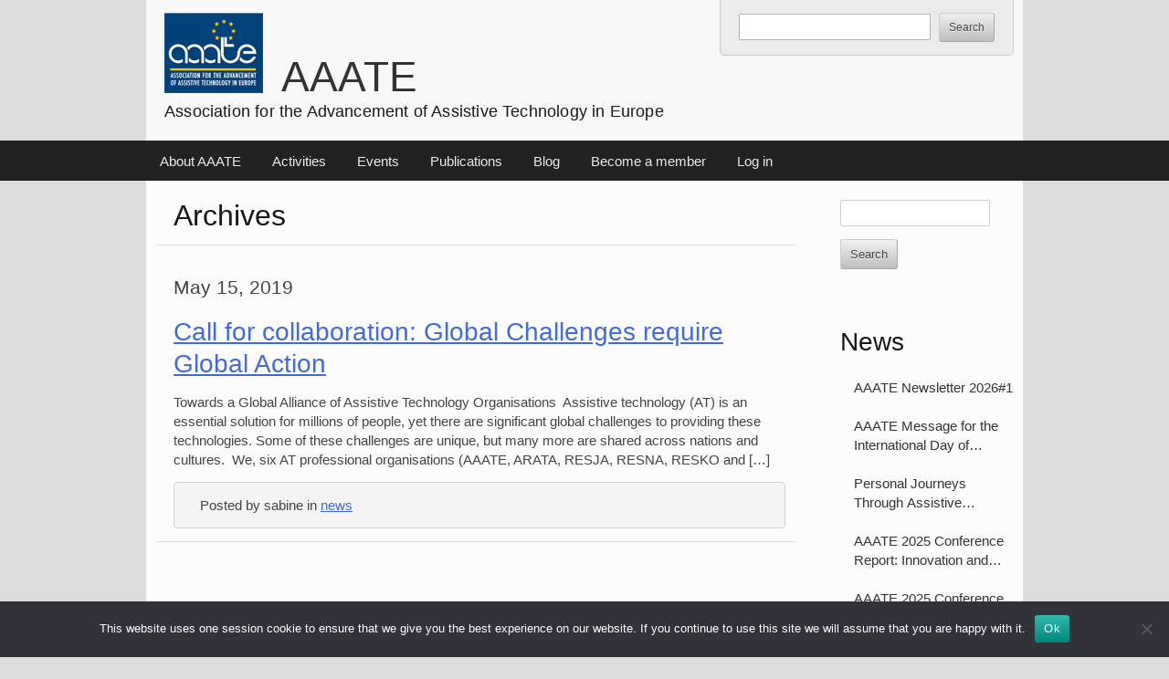

--- FILE ---
content_type: text/css
request_url: https://aaate.net/wp-content/plugins/conflist/style.css?ver=6.9
body_size: 286
content:
a.conflist-link:link, a.conflist-link:visited {
  text-decoration:none;
}

a.conflist-link:active, a.conflist-link:hover {
  text-decoration:underline;
}

.conflist-form-label {
  font-size:small;
  font-weight:bold;
}

.conflist-form-label-compl {
  font-weight:normal;
}

.conflist-entry {
  margin-top: 2ex;
}

#datehelp {
  margin-top: 4em;
  font-size: x-small;
}

.conflist-keepleft {
  position: relative; 
  float: left;
}

.conflist-keepright {
  position: relative; 
  float: right;
  text-align: right;
}

span.fillin > input { 
  width: 100%;
}

div.conflist-action-feedback {
  background-color: #ffffe0;
  border: solid thin #e6db55;
  padding: 1ex;
}

.disp-entry .disp-entry-label {
  font-size: x-small;
}

.disp-entry {
  display:none;
}

#bsubmit {
  color:black; 
  font-size:large;
}

#submit-button {
  margin-top:1em;
}



--- FILE ---
content_type: text/css
request_url: https://aaate.net/wp-content/themes/a11yall/style.css
body_size: 8373
content:
/*
Theme Name: A11Y'all
Theme URI: http://www.a11yall.org/allyall-wordpress-theme/
Author: Anna Belle Leiserson
Author URI: http: //www.happywebdiva.com/
Description: A custom responsive HTML5 WordPress starter theme, built from the ground up for accessibility (as part of of the Cities suite), SEO, simplicity, and elegance. It includes page templates and customizable menus, header image, widgets and background. 
Version: 1.9.3
License: GNU General Public License v3 or later
License URI: http://www.gnu.org/licenses/gpl-3.0.html
Text Domain: a11yall
Domain Path: /languages/
Tags: accessibility-ready, light, responsive-layout, custom-background, custom-header, custom-menu, featured-images, flexible-header, sticky-post, theme-options, translation-ready

The A11 Y'all Theme is based on Underscores http://underscores.me/, (C) 2012-2013 Automattic, Inc., normalize.css v2.1.3, and Adobe's Accessible Mega Menu (http://adobe-accessibility.github.io/Accessible-Mega-Menu/). 

It is designed to be a parent theme, making it easy to spread accessibility-ready child themes (http://www.a11yall.org/child-themes/).

It supports the use of Yoast's SEO plugin (http://wordpress.org/plugins/wordpress-seo/) including his use of breadcrumb trails. 

Currently it has five page templates: 1. Private Page Template (useful for "member-only" sections of the site)
		 2. Page Without Title Template (useful for some landing pages)
		 3. Page Without Sidebar Template
		 4. Page Without Sidebar or Title Template (useful for some landing pages)
		 5. Site Map Template (a simple alternative if you don't want to hand-build a site map for your site)

Note that on small screens only the first and last menu items appear; consider making one of these "Site Map."  On large screens the menu levels are limited to two for accessibility reasons.

CONTENTS BELOW

1. Reset cross broswer 
2. H5BP adjustments  
3. CSS basics (a, strong, hr, etc.)
4. Basic styling (fonts, vertical spacing between elements, etc.)
5. Layout of columns, plus clearing
6. Custom a11yall styling (backgrounds, block styling like nav & footer structure, WP-specific, etc.)
7. Custom edia queries, including print

*/

/*** 1. Reset - normalize.css v2.1.3 | MIT License | git.io/normalize ***/
article, aside, details, figcaption, figure, footer, header, hgroup, main, nav, section, summary { display: block; }
audio, canvas, video { display: inline-block; }
audio:not([controls]) { display: none; height: 0; }
[hidden], template { display: none; }
html { font-family: sans-serif; -ms-text-size-adjust: 100%; -webkit-text-size-adjust: 100%; }
body { margin: 0; }
a { background: transparent; }
a:focus { outline: thin dotted; }
a:active, a:hover { outline: 0; }
h1 { font-size: 2em; margin: 0.67em 0; }
abbr[title] { border-bottom: 1px dotted; }
b, strong { font-weight: bold; }
dfn { font-style: italic; }
hr { -moz-box-sizing: content-box; box-sizing: content-box; height: 0; }
mark { background: #ff0; color: #000; }
code, kbd, pre, samp { font-family: monospace, serif; font-size: 1em; }
pre { white-space: pre-wrap; }
q { quotes: "\201C" "\201D" "\2018" "\2019"; }
small { font-size: 80%; }
sub, sup { font-size: 75%; line-height: 0; position: relative; vertical-align: baseline; }
sup { top: -0.5em; }
sub { bottom: -0.25em; }
img { border: 0; }
svg:not(:root) { overflow: hidden; }
figure { margin: 0; }
fieldset { border: 1px solid #c0c0c0; margin: 0 2px; padding: 0.35em 0.625em 0.75em; }
legend { border: 0; padding: 0; }
button, input, select, textarea { font-family: inherit; font-size: 100%; margin: 0; }
button, input { line-height: normal; }
button, select { text-transform: none; }
button, html input[type="button"], input[type="reset"], input[type="submit"] { -webkit-appearance: button; cursor: pointer; }
button[disabled], html input[disabled] { cursor: default; }
input[type="checkbox"], input[type="radio"] { box-sizing: border-box; padding: 0; }
input[type="search"] { -webkit-appearance: textfield; -moz-box-sizing: content-box; -webkit-box-sizing: content-box; box-sizing: content-box; }
input[type="search"]::-webkit-search-cancel-button, input[type="search"]::-webkit-search-decoration { -webkit-appearance: none; }
button::-moz-focus-inner, input::-moz-focus-inner { border: 0; padding: 0; }
textarea { overflow: auto; vertical-align: top; }
table { border-collapse: collapse; border-spacing: 0; }
/*** 2. H5BP  Adjustments ***/
html, button, input, select, textarea { color: #222; }
html { font-size: 1em; line-height: 1.4; }
hr { display: block; height: 1px; border: 0; border-top: 1px solid #ccc; margin: 1em 0; padding: 0; }
audio, canvas, img, video { vertical-align: middle; }
fieldset { border: 0; margin: 0; padding: 0; }
textarea { resize: vertical; }
.browsehappy { margin: 0.2em 0; background: #ccc; color: #000; padding: 0.2em 0; }
::-moz-selection { background: royalblue; color: #fff; text-shadow: none; }
::selection { background: royalblue; color: #fff; text-shadow: none; }
.ir { background-color: transparent; border: 0; overflow: hidden; *text-indent: -9999px; }
.ir:before { content: ""; display: block; width: 0; height: 150%; }
.hidden { display: none !important; visibility: hidden; }
.visuallyhidden { border: 0; clip: rect(0 0 0 0); height: 1px; margin: -1px; overflow: hidden; padding: 0; position: absolute; width: 1px; }
.visuallyhidden.focusable:active, .visuallyhidden.focusable:focus { clip: auto; height: auto; margin: 0; overflow: visible; position: static; width: auto; }
.invisible { visibility: hidden; }
.clearfix:before, .clearfix:after { content: " "; display: table; }
.clearfix:after { clear: both; }
.clearfix { *zoom: 1; }
/*** 3. Basics (based on _s) ***/
html { overflow-y: scroll; }
body { background: #fff; }
a { color: royalblue; }
a:visited { color: purple; }
a:hover, a:focus, a:active { color: #c00; text-decoration: none; }
em { font-style: italic; }
strong, b { font-weight: bold; }
small { font-size: 80%; }
sub, sup { font-size: 75%; line-height: 0; position: relative; vertical-align: baseline; }
sup { top: -0.5em; }
sub { bottom: -0.25em; }
acronym { font-style: italic; }
address { margin-bottom: 1em; }
cite { font-style: italic; }
dfn { font-style: italic; }
ins { font-style: italic; text-decoration: none; }
mark { background: #fc6; color: #000; }
code, pre { display: block; background: #eee; margin: 7px 0 21px 0; max-width: 100%; overflow: auto; padding: 14px 20px 14px 30px; }
code, kbd, pre, samp, tt, var { font-family: Monaco, Consolas, "Andale Mono", "DejaVu Sans Mono", monospace; font-size: 1em; }
pre { white-space: pre; white-space: pre-wrap; word-wrap: break-word; }
img { height: auto; max-width: 100%; border: 0; -ms-interpolation-mode: bicubic; vertical-align: middle; }
svg:not(:root) { overflow: hidden; }
hr { display: block; height: 1px; border: 0; border-top: 1px solid #ccc; margin: 14px 0; padding: 0; }
ul, ol { margin: 0; padding: 0 0 0 1em; }
ul ul, ol ol, ul ol ol ul { padding: .5em 0 0 0; }
nav ul, nav ol { list-style: none; list-style-image: none; margin: 0; padding: 0; }
td { vertical-align: top; }
textarea { width: 98%; }
.alignleft { display: inline; float: left; margin-right: 1.5em; }
.alignright { display: inline; float: right; margin-left: 1.5em; }
.aligncenter { clear: both; display: block; margin: 0 auto; }
.screen-reader-text { clip: rect(1px, 1px, 1px, 1px); position: absolute !important; }
.screen-reader-text:hover, .screen-reader-text:active, .screen-reader-text:focus { background-color: #f1f1f1; border-radius: 3px; box-shadow: 0 0 2px 2px rgba(0, 0, 0, 0.6); clip: auto !important; color: #21759b; display: block; font-size: 14px; font-weight: bold; height: auto; left: 5px; line-height: normal; padding: 15px 23px 14px; text-decoration: none; top: 5px; width: auto; z-index: 100000; }
.hentry { margin: 0 0 14px; }
.byline, .updated { display: none; }
.single .byline, .group-blog .byline { display: inline; }
.page-links { clear: both; }
.blog .format-aside .entry-title, .archive .format-aside .entry-title { display: none; }
.page-content img.wp-smiley, .entry-content img.wp-smiley, .comment-content img.wp-smiley { border: none; margin-bottom: 0; margin-top: 0; padding: 0; }
.wp-caption { border: 1px solid #ccc; margin-bottom: 14px; max-width: 100%; }
.wp-caption img[class*="wp-image-"] { display: block; margin: 7px auto 0; max-width: 98%; }
.wp-caption-text { text-align: center; }
.wp-caption .wp-caption-text { margin: 7px 0; }
.gallery-caption { display: block; }
.site-main .gallery { margin-bottom: 21px; }
.site-main .gallery a img { border: none; height: auto; max-width: 90%; }
.site-main .gallery dd { margin: 0; }
embed, iframe, object { max-width: 100%; }
.comment-content a { word-wrap: break-word; }
.widget select { max-width: 100%; }
.infinite-scroll .paging-navigation, .infinite-scroll.neverending .site-footer { display: none; }
.infinity-end.neverending .site-footer { display: block; }
.site-footer { clear: both; width: 100%; }
/*** 4. Skeleton Base ***/
/* #Basic Styles */
body { background: #ddd; color: #444; font: 15px/21px "HelveticaNeue", "Helvetica Neue", Helvetica, Arial, sans-serif; -webkit-font-smoothing: antialiased; /* Fix for webkit rendering */ -webkit-text-size-adjust: 100%; }
/* #Typography */
h1, h2, h3, h4, h5, h6 { margin: 0; padding: 0; color: #181818; font-weight: normal; }
h1 a, h2 a, h3 a, h4 a, h5 a, h6 a { font-weight: inherit; }
h1 { font-size: 42px; line-height: 49px; margin-bottom: 14px; }
h2 { font-size: 35px; line-height: 42px; margin-bottom: 14px; }
h3 { font-size: 28px; line-height: 35px; margin-bottom: 14px; }
h4 { font-size: 21px; line-height: 28px; margin-bottom: 7px; }
h5 { font-size: 14px; line-height: 21px; margin-bottom: 7px; }
h6 { font-size: 14px; line-height: 21px; margin-bottom: 7px; }
.subheader { color: #777; }
p { margin: 0 0 14px 0; }
p img { margin: 0; }
em { font-style: italic; }
strong { font-weight: bold; color: #333; }
small { font-size: 80%; }
hr { border: solid #ddd; border-width: 1px 0 0; clear: both; margin: 14px 0 28px; height: 0; }
/* #Links */
a, a:visited { text-decoration: underline; outline: 0; }
p a, p a:visited { line-height: inherit; }
/* #Lists */
ul, ol { margin-bottom: 14px; }
ul { list-style: disc outside; }
ol { list-style: decimal; }
ol, ul { margin-left: 30px; }
ul.square { list-style: square outside; }
ul.circle { list-style: circle outside; }
ul.disc { list-style: disc outside; }
ul.none { list-style: none outside; }
ul ul, ul ol, ol ol, ol ul { margin: 7px 0 7px 15px; }
ul ul li, ul ol li, ol ol li, ol ul li { margin-bottom: 7px; }
li { line-height: 21px; margin-bottom: 14px; }
ul.large li { line-height: 21px; }
li p { line-height: 21px; }
/* #Images */
img.scale-with-grid { max-width: 100%; height: auto; }
/* #Buttons */
.button, button, input[type="submit"], input[type="reset"], input[type="button"] { background: #eee; /* Old browsers */ background: #eee -moz-linear-gradient(top, rgba(255, 255, 255, 0.2) 0%, rgba(0, 0, 0, 0.2) 100%); /* FF3.6+ */ background: #eee -webkit-gradient(linear, left top, left bottom, color-stop(0%, rgba(255, 255, 255, 0.2)), color-stop(100%, rgba(0, 0, 0, 0.2))); /* Chrome,Safari4+ */ background: #eee -webkit-linear-gradient(top, rgba(255, 255, 255, 0.2) 0%, rgba(0, 0, 0, 0.2) 100%); /* Chrome10+,Safari5.1+ */ background: #eee -o-linear-gradient(top, rgba(255, 255, 255, 0.2) 0%, rgba(0, 0, 0, 0.2) 100%); /* Opera11.10+ */ background: #eee -ms-linear-gradient(top, rgba(255, 255, 255, 0.2) 0%, rgba(0, 0, 0, 0.2) 100%); /* IE10+ */ background: #eee linear-gradient(top, rgba(255, 255, 255, 0.2) 0%, rgba(0, 0, 0, 0.2) 100%); /* W3C */ border: 1px solid #aaa; border-top: 1px solid #ccc; border-left: 1px solid #ccc; -moz-border-radius: 3px; -webkit-border-radius: 3px; border-radius: 3px; color: #444; display: inline-block; font-size: 13px; font-weight: normal; text-decoration: none; text-shadow: 0 1px rgba(255, 255, 255, 0.75); cursor: pointer; margin-bottom: 20px; line-height: normal; padding: 8px 10px; font-family: "HelveticaNeue", "Helvetica Neue", Helvetica, Arial, sans-serif; }
.button:focus, button:focus, input[type="submit"]:focus, input[type="reset"]:focus, input[type="button"]:focus, .button:hover, button:hover, input[type="submit"]:hover, input[type="reset"]:hover, input[type="button"]:hover { color: #222; background: #ddd; background: #ddd -moz-linear-gradient(top, rgba(255, 255, 255, 0.3) 0%, rgba(0, 0, 0, 0.3) 100%); /* FF3.6+ */ background: #ddd -webkit-gradient(linear, left top, left bottom, color-stop(0%, rgba(255, 255, 255, 0.3)), color-stop(100%, rgba(0, 0, 0, 0.3))); /* Chrome,Safari4+ */ background: #ddd -webkit-linear-gradient(top, rgba(255, 255, 255, 0.3) 0%, rgba(0, 0, 0, 0.3) 100%); /* Chrome10+,Safari5.1+ */ background: #ddd -o-linear-gradient(top, rgba(255, 255, 255, 0.3) 0%, rgba(0, 0, 0, 0.3) 100%); /* Opera11.10+ */ background: #ddd -ms-linear-gradient(top, rgba(255, 255, 255, 0.3) 0%, rgba(0, 0, 0, 0.3) 100%); /* IE10+ */ background: #ddd linear-gradient(top, rgba(255, 255, 255, 0.3) 0%, rgba(0, 0, 0, 0.3) 100%); /* W3C */ border: 1px solid #888; border-top: 1px solid #aaa; border-left: 1px solid #aaa; }
.button:active, button:active, input[type="submit"]:active, input[type="reset"]:active, input[type="button"]:active { border: 1px solid #666; background: #ccc; /* Old browsers */ background: #ccc -moz-linear-gradient(top, rgba(255, 255, 255, 0.35) 0%, rgba(10, 10, 10, 0.4) 100%); /* FF3.6+ */ background: #ccc -webkit-gradient(linear, left top, left bottom, color-stop(0%, rgba(255, 255, 255, 0.35)), color-stop(100%, rgba(10, 10, 10, 0.4))); /* Chrome,Safari4+ */ background: #ccc -webkit-linear-gradient(top, rgba(255, 255, 255, 0.35) 0%, rgba(10, 10, 10, 0.4) 100%); /* Chrome10+,Safari5.1+ */ background: #ccc -o-linear-gradient(top, rgba(255, 255, 255, 0.35) 0%, rgba(10, 10, 10, 0.4) 100%); /* Opera11.10+ */ background: #ccc -ms-linear-gradient(top, rgba(255, 255, 255, 0.35) 0%, rgba(10, 10, 10, 0.4) 100%); /* IE10+ */ background: #ccc linear-gradient(top, rgba(255, 255, 255, 0.35) 0%, rgba(10, 10, 10, 0.4) 100%); /* W3C */ }
.button.full-width, button.full-width, input[type="submit"].full-width, input[type="reset"].full-width, input[type="button"].full-width { width: 100%; padding-left: 0 !important; padding-right: 0 !important; text-align: center; }
/* Fix for odd Mozilla border & padding issues */
button::-moz-focus-inner, input::-moz-focus-inner { border: 0; padding: 0; }
/* #Forms */
form { margin-bottom: 21px; }
fieldset { margin-bottom: 21px; }
input[type="text"], input[type="password"], input[type="email"], textarea, select { border: 1px solid #ccc; padding: 6px 4px; outline: none; -moz-border-radius: 2px; -webkit-border-radius: 2px; border-radius: 2px; font: 13px "HelveticaNeue", "Helvetica Neue", Helvetica, Arial, sans-serif; color: #777; margin: 0; width: 210px; max-width: 100%; display: block; margin-bottom: 14px; background: #fff; }
select { padding: 0; }
input[type="text"]:focus, input[type="password"]:focus, input[type="email"]:focus, textarea:focus { border: 1px solid #aaa; color: #444; -moz-box-shadow: 0 0 3px rgba(0, 0, 0, 0.2); -webkit-box-shadow: 0 0 3px rgba(0, 0, 0, 0.2); box-shadow: 0 0 3px rgba(0, 0, 0, 0.2); }
textarea { min-height: 60px; }
label, legend { display: block; font-weight: bold; font-size: 13px; }
select { width: 220px; }
input[type="checkbox"] { display: inline; }
label span, legend span { font-weight: normal; font-size: 13px; color: #444; }
/*** 5. Layout using Skeleton V1.2 ***/
/* #Base 960 Grid */
.container { position: relative; width: 960px; margin: 0 auto; padding: 0; }
.container .column, .container .columns { float: left; display: inline; margin-left: 10px; margin-right: 10px; }
.row { margin-bottom: 20px; }
/* Nested Column Classes */
.column.alpha, .columns.alpha { margin-left: 0; }
.column.omega, .columns.omega { margin-right: 0; }
/* Base Grid */
.container .one.column, .container .one.columns { width: 40px; }
.container .two.columns { width: 100px; }
.container .three.columns { width: 160px; }
.container .four.columns { width: 220px; }
.container .five.columns { width: 280px; }
.container .six.columns { width: 340px; }
.container .seven.columns { width: 400px; }
.container .eight.columns { width: 460px; }
.container .nine.columns { width: 520px; }
.container .ten.columns { width: 580px; }
.container .eleven.columns { width: 640px; }
.container .twelve.columns { width: 700px; }
.container .thirteen.columns { width: 760px; }
.container .fourteen.columns { width: 820px; }
.container .fifteen.columns { width: 880px; }
.container .sixteen.columns { width: 940px; }
.container .one-third.column { width: 300px; }
.container .two-thirds.column { width: 620px; }
/* Offsets */
.container .offset-by-one { padding-left: 60px; }
.container .offset-by-two { padding-left: 120px; }
.container .offset-by-three { padding-left: 180px; }
.container .offset-by-four { padding-left: 240px; }
.container .offset-by-five { padding-left: 300px; }
.container .offset-by-six { padding-left: 360px; }
.container .offset-by-seven { padding-left: 420px; }
.container .offset-by-eight { padding-left: 480px; }
.container .offset-by-nine { padding-left: 540px; }
.container .offset-by-ten { padding-left: 600px; }
.container .offset-by-eleven { padding-left: 660px; }
.container .offset-by-twelve { padding-left: 720px; }
.container .offset-by-thirteen { padding-left: 780px; }
.container .offset-by-fourteen { padding-left: 840px; }
.container .offset-by-fifteen { padding-left: 900px; }
/* #Tablet (Portrait) */
/* Note: Design for a width of 768px */
@media only screen and (min-width: 768px) and (max-width: 959px) { .container { width: 768px; }
  .container .column, .container .columns { margin-left: 10px; margin-right: 10px; }
  .column.alpha, .columns.alpha { margin-left: 0; margin-right: 10px; }
  .column.omega, .columns.omega { margin-right: 0; margin-left: 10px; }
  .alpha.omega { margin-left: 0; margin-right: 0; }
  .container .one.column, .container .one.columns { width: 28px; }
  .container .two.columns { width: 76px; }
  .container .three.columns { width: 124px; }
  .container .four.columns { width: 172px; }
  .container .five.columns { width: 220px; }
  .container .six.columns { width: 268px; }
  .container .seven.columns { width: 316px; }
  .container .eight.columns { width: 364px; }
  .container .nine.columns { width: 412px; }
  .container .ten.columns { width: 460px; }
  .container .eleven.columns { width: 508px; }
  .container .twelve.columns { width: 556px; }
  .container .thirteen.columns { width: 604px; }
  .container .fourteen.columns { width: 652px; }
  .container .fifteen.columns { width: 700px; }
  .container .sixteen.columns { width: 748px; }
  .container .one-third.column { width: 236px; }
  .container .two-thirds.column { width: 492px; }
  /* Offsets */
  .container .offset-by-one { padding-left: 48px; }
  .container .offset-by-two { padding-left: 96px; }
  .container .offset-by-three { padding-left: 144px; }
  .container .offset-by-four { padding-left: 192px; }
  .container .offset-by-five { padding-left: 240px; }
  .container .offset-by-six { padding-left: 288px; }
  .container .offset-by-seven { padding-left: 336px; }
  .container .offset-by-eight { padding-left: 384px; }
  .container .offset-by-nine { padding-left: 432px; }
  .container .offset-by-ten { padding-left: 480px; }
  .container .offset-by-eleven { padding-left: 528px; }
  .container .offset-by-twelve { padding-left: 576px; }
  .container .offset-by-thirteen { padding-left: 624px; }
  .container .offset-by-fourteen { padding-left: 672px; }
  .container .offset-by-fifteen { padding-left: 720px; } }
/*  #Mobile (Portrait) */
/* Note: Design for a width of 320px */
@media only screen and (max-width: 767px) { .container { width: 320px; }
  .container .columns, .container .column { margin: 0; }
  .container .one.column, .container .one.columns, .container .two.columns, .container .three.columns, .container .four.columns, .container .five.columns, .container .six.columns, .container .seven.columns, .container .eight.columns, .container .nine.columns, .container .ten.columns, .container .eleven.columns, .container .twelve.columns, .container .thirteen.columns, .container .fourteen.columns, .container .fifteen.columns, .container .sixteen.columns, .container .one-third.column, .container .two-thirds.column { width: 320px; }
  /* Offsets */
  .container .offset-by-one, .container .offset-by-two, .container .offset-by-three, .container .offset-by-four, .container .offset-by-five, .container .offset-by-six, .container .offset-by-seven, .container .offset-by-eight, .container .offset-by-nine, .container .offset-by-ten, .container .offset-by-eleven, .container .offset-by-twelve, .container .offset-by-thirteen, .container .offset-by-fourteen, .container .offset-by-fifteen { padding-left: 0; } }
/* #Mobile (Landscape) */
/* Note: Design for a width of 480px */
@media only screen and (min-width: 480px) and (max-width: 767px) { .container { width: 420px; }
  .container .columns, .container .column { margin: 0; }
  .container .one.column, .container .one.columns, .container .two.columns, .container .three.columns, .container .four.columns, .container .five.columns, .container .six.columns, .container .seven.columns, .container .eight.columns, .container .nine.columns, .container .ten.columns, .container .eleven.columns, .container .twelve.columns, .container .thirteen.columns, .container .fourteen.columns, .container .fifteen.columns, .container .sixteen.columns, .container .one-third.column, .container .two-thirds.column { width: 420px; } }
/* #Clearing */
/* Self Clearing Goodness */
.container:after { content: "\0020"; display: block; height: 0; clear: both; visibility: hidden; }
/* Use clearfix class on parent to clear nested columns,
or wrap each row of columns in a <div class="row"> */
.clearfix:before, .clearfix:after, .row:before, .row:after { content: '\0020'; display: block; overflow: hidden; visibility: hidden; width: 0; height: 0; }
.row:after, .clearfix:after { clear: both; }
.row, .clearfix { zoom: 1; }
/* You can also use a <br class="clear" /> to clear columns */
.clear { clear: both; display: block; overflow: hidden; visibility: hidden; width: 0; height: 0; }
/*** 6. ABL Style ***/
/* General */
blockquote { margin: 0 0 7px; padding: 12px 10px 7px 80px; background: #f8f8f8 url(img/quote.png) 18px 14px no-repeat; background-color: rgba(0, 0, 0, 0.02); border: 1px solid #ddd; -webkit-border-radius: 5px; -moz-border-radius: 5px; border-radius: 5px; border-color: rgba(0, 0, 0, 0.1); }
code, kbd, pre, samp, tt, var { font-size: 13px; }
/* Header */
.section.header { position: relative; }
.section.header .container { background: #f5f5f5; background: rgba(255, 255, 255, 0.8); }
.section.header #skiptomain { position: absolute; top: 0; left: 0; padding: 5px 10px; background: #fff; }
img#headerlogo { float: left; margin: 14px 20px 7px 10px; }
.section.header h1 { font-family: "HelveticaNeue-Light", "Helvetica Neue Light", "Helvetica Neue", Helvetica, Arial, "Lucida Grande", sans-serif; font-size: 46px; line-height: 56px; margin: 56px 0 0 10px; }
.section.header h1 a, .section.header h1 a:visited { color: #333; text-decoration: none; }
.section.header h1 a:hover, .section.header h1 a:focus { color: #c00; text-decoration: underline; }
.section.header p#tagline { margin: 0; padding: 0; color: #181818; font-weight: normal; margin-bottom: 14px; font-size: 18px; letter-spacing: 0.01em; line-height: 21px; margin: 0 0 21px 10px; }
.section.header #main-search-box form { position: absolute; right: 0; top: 0; width: 320px; margin: 0 10px; padding: 14px 0 0 0; background: #fff; /* fallback color */ background: rgba(0, 0, 0, 0.05); text-align: center; border-left: 1px solid #aaa; border-right: 1px solid #aaa; border-bottom: 1px solid #aaa; -webkit-border-bottom-right-radius: 5px; -webkit-border-bottom-left-radius: 5px; -moz-border-radius-bottomright: 5px; -moz-border-radius-bottomleft: 5px; border-bottom-right-radius: 5px; border-bottom-left-radius: 5px; border-color: rgba(0, 0, 0, 0.15); }
.section.header #main-search-box form .button, .section.header #main-search-box form button, .section.header #main-search-box form input[type="submit"], .section.header #main-search-box form input[type="reset"], .section.header #main-search-box form input[type="button"] { margin-bottom: 14px; font-size: 12px; }
.section.header input[type="text"] { width: 200px; max-width: none; display: inline; border: 1px solid #aaa; margin-right: 5px; border-color: rgba(0, 0, 0, 0.3); }
/* Navigation */
nav select, div#site-navigation select { display: none; }
.section.mainmenu { background: #222; }
nav.menus .sixteen.columns { background: #222; }
nav.menus ul ul { box-shadow: 3px 3px 3px -3px rgba(0, 0, 0, 0.5); margin-left: 0; }
/* When menu not selected by admin, HTML5 nav is not renedered. Make so list in resulting div is okay */
div#site-navigation ul { list-style: none; list-style-image: none; margin: 0; padding: 0; }
div#site-navigation li { display: inline-block; margin: 0; padding: 0; list-style: none; padding: 11px 10px; }
div#site-navigation ul.children { display: none; }
/* Adobe's accessible mega menu CSS */
.mdd-menu { display: block; position: relative; margin: 0; padding: 0; list-style: none; z-index: 15; }
.mdd-menu a { color: #ebebeb; text-decoration: none; text-transform: uppercase; }
.mdd-menu a:hover, .mdd-menu a:focus { background: #ccc; color: #000; border-bottom: 1px solid #fff; }
.mdd-menu li.current-menu-item a { background: #555; color: #fff; border-bottom: none; }
.menu-item { display: inline-block; margin: 0; padding: 0; list-style: none; }
.menu-item > a { position: relative; display: inline-block; margin: 0 0 -1px 0; padding: 11px 14px; border: 1px solid transparent; }
.menu-item-has-children > a:focus, .menu-item-has-children > a.open:hover { background-color: #ccc; border-bottom: none; }
/* sub-navigation panel */
.sub-nav { position: absolute; display: none; top: 42px; margin-top: -1px; padding: 0; background-color: #424242; }
.sub-nav.open { display: block; }
.sub-nav ul { display: inline-block; vertical-align: top; margin: 0 1em 0 0; padding: 0; }
.sub-nav li { display: block; margin: 0; padding: 0; border-bottom: 1px solid #666; list-style-type: none; }
.sub-nav li a { display: block; padding: 7px 14px; text-transform: none; }
.sub-nav li a:hover { background: #ccc; color: #000; border-bottom: 1px solid #ccc; }
.mdd-menu li.current-menu-item .sub-nav a { border-bottom: 1px solid #666; }
.mdd-menu .sub-nav li.current-menu-item a { background-color: #222; color: #fff; border-bottom: 1px solid #666; }
/* Content */
.section.middle .container { padding: 21px 0 35px 0; background: #f5f5f5; background: rgba(255, 255, 255, 0.9); }
#main { -ms-word-wrap: break-word; word-wrap: break-word; }
#main h1 { font-size: 32px; line-height: 35px; margin-left: 20px; }
#main article h1 { margin-left: 0; }
#main h2 { font-size: 28px; line-height: 35px; }
#main h3 { font-size: 26px; }
#main table { margin: 10px 0 14px 0; font-size: .9em; }
#main table td { padding: 7px 10px; border: 1px solid #ccc; vertical-align: top; }
#main table th { padding: 7px 10px; border: 1px solid #ccc; background: #eee; text-align: left; vertical-align: top; }
p#breadcrumbs { margin: -21px -10px 21px -10px; padding: 6px 20px 7px 30px; background: #eee; background: rgba(0, 0, 0, 0.04); border-bottom: 1px solid #ddd; border-color: rgba(0, 0, 0, 0.15); }
.hentry { margin: 0 10px 14px 20px; }
article.blurbing { padding: 21px 28px 14px 28px; background: #eee; background-color: rgba(0, 0, 0, 0.03); border: 1px solid #ddd; -webkit-border-radius: 5px; -moz-border-radius: 5px; border-radius: 5px; border-color: rgba(0, 0, 0, 0.15); }
article.sticky { background-image: url(img/star-circle.png); background-repeat: no-repeat; background-position: right top; }
time.datehead { display: block; margin: 0 0 14px 20px; font-size: 21px; line-height: 35px; }
article time.datehead { margin-left: 0; }
.page-links { margin: 28px 0; font-weight: bold; }
.page-links a { padding: 6px 15px; border: 1px solid #ddd; background: #eee; text-decoration: none; }
.page-links a:hover, .page-links a:focus { background: #222; color: #fff; }
p.editlink { margin-top: 14px; }
p.editlink a { text-decoration: none; font-weight: bold; }
p.postmetadata { padding: 14px 28px; background: #f8f8f8; background: rgba(0, 0, 0, 0.03); border: 1px solid #ddd; -webkit-border-radius: 5px; -moz-border-radius: 5px; border-radius: 5px; border-color: rgba(0, 0, 0, 0.15); }
article.blurbing p.postmetadata { background: #fff; }
p.postmetadata .commentlink { float: right; }
figure.thumbnailsquare { float: left; height: 150px; width: 150px; margin: 2px 20px 14px 0; padding: 6px; border: 1px solid #ccc; background: #fff; }
img.attachment-post-thumbnail { margin-bottom: 14px; }
.nav-links { margin-left: 20px; }
.nav-links .button { margin-right: 20px; }
.nav-links a, .nav-links a:visited { text-decoration: none; }
.nav-links a:hover, .nav-links a:focus { background: #222; color: #fff; }
#search-box-404 { max-width: 320px; padding: 20px 20px 0 20px; background: #eee; border: 1px solid rgba(0, 0, 0, 0.15); }
#search-box-404 form { margin: 0; }
#search-box-404 input[type="text"] { display: inline-block; margin-right: 10px; border: 1px solid rgba(0, 0, 0, 0.15); }
/* Comments */
#commentblock { margin: 28px 0 0 20px; }
#commentblock .comment-body { padding: 10px 30px; border: 1px solid #ddd; -webkit-border-radius: 5px; -moz-border-radius: 5px; border-radius: 5px; border-color: rgba(0, 0, 0, 0.15); }
#commentblock ol { list-style: none; }
#commentblock ol ol { list-style: decimal; }
#commentblock ul.children > li { list-style: none; }
#commentblock li { margin: 0 0 14px 0; padding: 0; }
#commentblock .comment-author { padding: 14px 10px 3px 0; }
#commentblock cite.fn { display: block; margin-top: 7px; font-style: normal; }
#commentblock img.avatar { float: left; margin: 0 20px 0 0; border: 1px solid #ddd; -webkit-border-radius: 28px; -moz-border-radius: 28px; border-radius: 28px; border-color: rgba(0, 0, 0, 0.1); }
#commentblock .says { display: none; }
#commentblock .commentmetadata { margin: 0 20px 21px 0; padding: 0 10px 14px 60px; border-bottom: 1px solid #ddd; border-color: rgba(0, 0, 0, 0.15); font-size: .8em; color: #666; }
#commentblock .reply { font-size: .8em; color: #666; }
#commentblock ol { margin-left: 0; padding-left: 0; }
#commentblock li li { background: none; margin: 0 0 14px 0; padding: 0; }
#commentblock li ul.children li { margin-top: 14px; }
#commentblock .bypostauthor { background: #eee; background: rgba(0, 0, 0, 0.05); }
#commentblock blockquote { border-color: #ddd; margin: 0 30px 7px 30px; background-color: #fff; }
a.comment-edit-link { margin: 0; padding: 7px 10px; background: #fff; border: 1px solid #aaa; font-size: .8em; text-decoration: none; text-transform: uppercase; }
#commentform { padding: 10px 30px; }
#respond { margin: 0 10px 0 0; background: #eee; background: rgba(0, 0, 0, 0.05); border: 1px solid #ddd; border-color: rgba(0, 0, 0, 0.15); -webkit-border-radius: 5px; -moz-border-radius: 5px; border-radius: 5px; }
#respond p { margin: 0 0 14px 30px; }
#respond h3 { margin: 14px 20px 0 30px; }
#respond input { width: 300px; padding: 4px 5px; border: 1px solid #ccc; border-color: rgba(0, 0, 0, 0.15); }
#respond label { float: left; width: 70px; text-align: right; padding: 0 10px 0 0; }
#respond .comment-form-comment label { display: block; }
#respond textarea { resize: vertical; width: 70%; line-height: 1.6; padding: 5px 10px; }
#respond input#submit { position: relative; width: 150px; left: 0; margin: 10px 0 15px 80px; font-size: .9em; }
#respond input#submit:hover { background: #000; color: #fff; }
/* Sidebar */
.widget-area aside { margin: 0 0 42px 30px; }
.widget-area a, .widget-area a:visited { color: #333; }
.widget-area a:hover, .widget-area a:focus { color: #000; }
.widget-area ul, .widget-area ol { margin-left: 0; }
/* Reset sidebar menu so doesn't use main nav CSS */
.widget-area ul.menu { margin-bottom: 14px; }
.widget-area ul ul { margin: 7px 0 7px 15px; }
.widget-area li.menu-item { list-style: disc outside; display: list-item; margin: 0 0 14px 0; padding: 0; line-height: 21px; }
.widget-area li.menu-item > a { position: relative; display: inline; margin: 0; padding: 0; border: none; }
.widget-area input[type="text"] { width: 154px; }
/* Tables, e.g. calendar, in sidebar*/
#main .widget-area table { margin: 10px 0; font-size: .9em; }
#main .widget-area table td { padding: 4px; border: 1px solid #ccc; vertical-align: top; }
#main .widget-area table th { padding: 4px; border: 1px solid #ccc; background: #eee; text-align: left; vertical-align: top; }
/* Nav Footer */
#footer-navigation ul.sub-menu { display: none; }
/* Footer */
.section.footer .container { padding: 21px 0 14px; background: #f5f5f5; background: rgba(255, 255, 255, 0.9); }
.section.footer p { margin-left: 20px; }
/*** 7. ABL Media Queries ***/
/* Smaller than standard 960 (devices and browsers) */
/* Tablet Portrait size to standard 960 (devices and browsers) */
@media only screen and (min-width: 768px) and (max-width: 959px) { .widget-area { padding-left: 7px; }
  .section.header h1 { line-height: 49px; }
  .section.header p#tagline { font-size: 18px; letter-spacing: 0.01em; line-height: 21px; margin: 7px 0 21px 156px; } }
/* All Mobile Sizes (devices and browser) */
@media only screen and (max-width: 767px) { .mdd-menu li { display: none; }
  .mdd-menu li:first-child, .mdd-menu li:nth-child(2), .mdd-menu li:last-child { display: inline-block; }
  .mdd-menu a { letter-spacing: 0; }
  .mdd-menu .sub-nav { display: none; }
  .menu-item > a { padding: 11px 10px; }
  img#headerlogo { width: 25%; margin-top: 77px; }
  .section.header h1 { font-size: 35px; line-height: 35px; margin: 93px 0 14px 110px; }
  .section.header p#tagline { clear: both; margin: 0 14px 14px 14px; padding: 7px 14px; background: rgba(0, 0, 0, 0.05); text-align: center; }
  .section.header #main-search-box form { right: auto; left: 0; margin: 0; width: 100%; border: none; }
  p#breadcrumbs { margin: -21px 0 21px 0; }
  .hentry { margin: 0 15px 14px 15px; }
  time.datehead { margin: 0 15px 14px 15px; }
  article.blurbing { padding: 14px 14px 14px 14px; }
  figure.thumbnailsquare { height: 80px; width: 80px; margin: 4px 10px 7px 0; }
  p.postmetadata .commentlink { display: block; float: none; }
  #commentblock { margin: 0 0 0 10px; }
  #respond p { margin: 0 0 14px 0; }
  #respond label { float: none; width: auto; text-align: left; }
  #respond input#submit { margin: 10px 0 15px 0; }
  #respond textarea { resize: vertical; width: 70%; line-height: 1.6; padding: 5px 10px; }
  #respond textarea { resize: vertical; width: 94%; line-height: 1.6; padding: 5px 10px; }
  .widget-area { padding-left: 0; margin-top: 21px; } }
/* Mobile Landscape Size to Tablet Portrait (devices and browsers) */
@media only screen and (min-width: 480px) and (max-width: 767px) { .section.header input[type="text"] { width: 290px; } }
/* Mobile Portrait Size to Mobile Landscape Size (devices and browsers) */
@media only screen and (max-width: 479px) { img#headerlogo { margin-top: 70px; }
  .section.header h1 { margin: 77px 0 14px 110px; }
  .section.header input[type="text"] { width: 190px; }
  .section.mainmenu { font-size: 14px; } }
/** Print **/
@media print { * { background: transparent !important; color: #000 !important; box-shadow: none !important; text-shadow: none !important; }
  a, a:visited { text-decoration: underline; }
  a[href]:after { content: " (" attr(href) ")"; font-size: 12px; }
  abbr[title]:after { content: " (" attr(title) ")"; }
  .ir a:after, a[href^="javascript:"]:after, a[href^="#"]:after { content: ""; }
  pre, blockquote { border: 1px solid #999; page-break-inside: avoid; }
  thead { display: table-header-group; /* h5bp.com/t */ }
  tr, img { page-break-inside: avoid; }
  img { max-width: 100% !important; }
  @page { margin: 0.5cm; }
  p, h2, h3 { orphans: 3; widows: 3; }
  h2, h3 { page-break-after: avoid; }
  #main-search-box, nav.menus, nav.secondary-menu, .commentlink, #respond, .widget-area { display: none; } }
